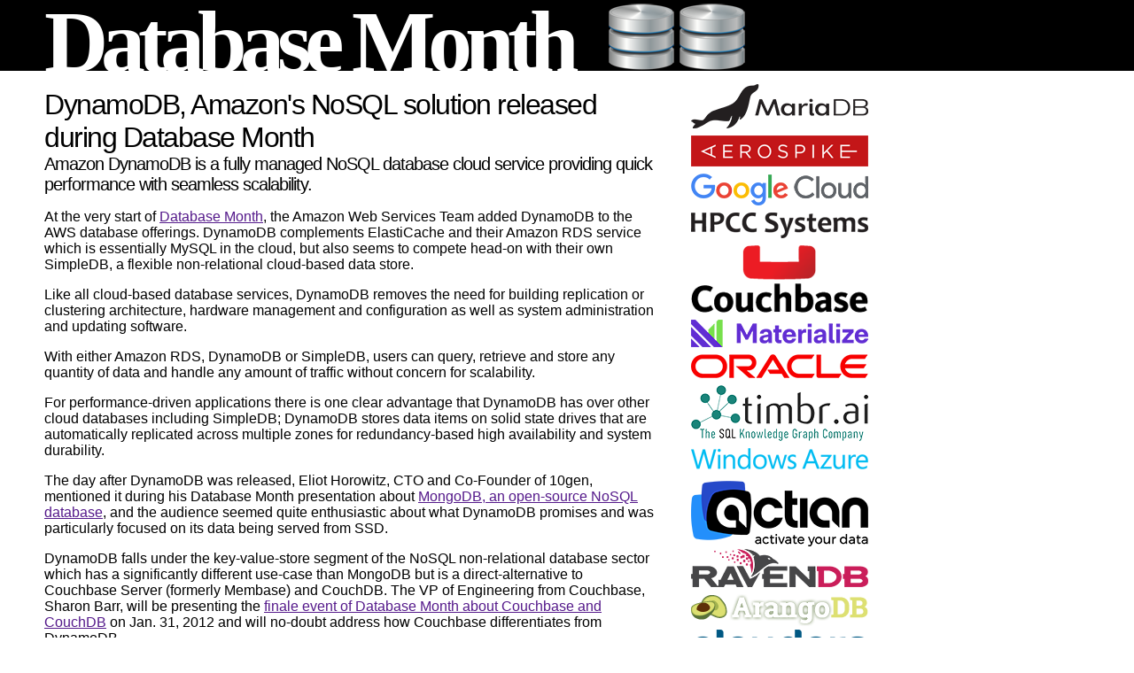

--- FILE ---
content_type: text/html; charset=UTF-8
request_url: http://databasemonth.com/dynamodb
body_size: 4008
content:
<!DOCTYPE html>
<html xmlns="http://www.w3.org/1999/xhtml">
<head>
<title>DynamoDB, Amazon's NoSQL solution released during Database Month</title>
<meta http-equiv="Content-Type" content="text/html; charset=utf-8" />
<meta name="apple-mobile-web-app-capable" content="yes" />
<meta name="generator" content="Vork 2.13" />
<link rel="shortcut icon" href="/favicon.ico" type="image/x-icon" />
<link rel="icon" href="/favicon.gif" type="image/gif" />
<link rel="stylesheet" type="text/css" href="/css/bw.css?13" media="all" />
</head>
<body><div class="header">    <div class="logo"><br /><a id="headertext" href="/" title="Database Month">Database Month</a> <img style="margin-right: 5px; margin-left: 23px;" src="/images/layout/db.png" width="75" height="75" alt="Database Month" /><img src="/images/layout/db.png" width="75" height="75" alt="Database Month" /></div>
</div><!-- header end --><div class="main_body"><div class="sub_content"><div class="divider"data-scrollreveal="enter from the left after 1.5s"><a href="http://www.mariadb.com" title="" onclick="window.open(this.href); return false;"><img style="margin-top: -5px;" src="/images/sponsors/mariadb-database.png" width="200" height="50" alt="MariaDB" /></a></div><div class="divider"data-scrollreveal="enter from the right after 2.5s"><a href="http://www.Aerospike.com" title="" onclick="window.open(this.href); return false;"><img src="/images/sponsors/aerospike.png" width="200" height="35" alt="Aerospike" /></a></div><div class="divider"data-scrollreveal="enter from the left after 1.5s"><a href="https://cloud.google.com" title="" onclick="window.open(this.href); return false;"><img src="/images/sponsors/google-cloud.png" width="200" height="36" alt="Google Cloud" /></a></div><div class="divider"data-scrollreveal="enter from the right after 2.5s"><a href="http://www.hpccsystems.com" title="" onclick="window.open(this.href); return false;"><img src="/images/sponsors/hpcc.png" width="200" height="29" alt="HPCC Systems" /></a></div><div class="divider"data-scrollreveal="enter from the left after 1.5s"><a href="http://www.Couchbase.com" title="" onclick="window.open(this.href); return false;"><img src="/images/sponsors/couchbase-nosql-new.png" width="200" height="76" alt="Couchbase" /></a></div><div class="divider"data-scrollreveal="enter from the right after 2.5s"><a href="http://www.materialize.io" title="" onclick="window.open(this.href); return false;"><img src="/images/sponsors/materialize.png" width="200" height="31" alt="Materialize" /></a></div><div class="divider"data-scrollreveal="enter from the left after 1.5s"><a href="http://www.oracle.com" title="" onclick="window.open(this.href); return false;"><img src="/images/sponsors/oracle.png" width="200" height="27" alt="Oracle" /></a></div><div class="divider"data-scrollreveal="enter from the right after 2.5s"><a href="http://www.timbr.ai" title="" onclick="window.open(this.href); return false;"><img src="/images/sponsors/timbr.ai.png" width="200" height="63" alt="Oracle" /></a></div><div class="divider"data-scrollreveal="enter from the left after 1.5s"><a href="http://www.azure.com" title="" onclick="window.open(this.href); return false;"><img style="margin-bottom: 5px;" src="/images/sponsors/windows-azure.png" width="200" height="24" alt="Windows Azure" /></a></div><div class="divider"data-scrollreveal="enter from the right after 2.5s"><a href="http://www.Actian.com" title="" onclick="window.open(this.href); return false;"><img src="/images/sponsors/actian.png" width="200" height="74" alt="Actian" /></a></div><div class="divider"data-scrollreveal="enter from the left after 1.5s"><a href="http://www.hibernatingrhinos.com" title="" onclick="window.open(this.href); return false;"><img style="margin-top: -5px;" src="/images/sponsors/ravendb.png" width="200" height="43" alt="RavenDB" /></a></div><div class="divider"data-scrollreveal="enter from the right after 2.5s"><a href="http://www.arangodb.com" title="" onclick="window.open(this.href); return false;"><img style="margin-bottom: -5px;" src="/images/sponsors/arangodb.png" width="200" height="37" alt="ArangoDB" /></a></div><div class="divider"data-scrollreveal="enter from the left after 1.5s"><a href="http://www.cloudera.com" title="" onclick="window.open(this.href); return false;"><img src="/images/sponsors/cloudera.png" width="200" height="38" alt="Cloudera" /></a></div><div class="divider"data-scrollreveal="enter from the right after 2.5s"><a href="http://www.iguazio.com" title="" onclick="window.open(this.href); return false;"><img src="/images/sponsors/iguazio.png" width="200" height="49" alt="iguazio" /></a></div><div class="divider"data-scrollreveal="enter from the left after 1.5s"><a href="http://www.2ndquadrant.com" title="" onclick="window.open(this.href); return false;"><img src="/images/sponsors/2nd-quadrant.png" width="200" height="53" alt="2ndQuadrant PostgreSQL" /></a></div><div class="divider"data-scrollreveal="enter from the right after 2.5s"><a href="http://www.MemSQL.com" title="" onclick="window.open(this.href); return false;"><img src="/images/sponsors/memsql.png" width="200" height="61" alt="MemSQL" /></a></div><div class="divider"data-scrollreveal="enter from the left after 1.5s"><a href="http://www.GridGain.com" title="" onclick="window.open(this.href); return false;"><img style="margin-top: -15px;" src="/images/sponsors/gridgain.png" width="200" height="51" alt="GridGain" /></a></div><div class="divider"data-scrollreveal="enter from the right after 2.5s"><a href="http://www.ververica.com" title="" onclick="window.open(this.href); return false;"><img src="/images/sponsors/ververica.png" width="200" height="68" alt="Ververica" /></a></div><div class="divider"data-scrollreveal="enter from the left after 1.5s"><a href="http://www.redislabs.com" title="" onclick="window.open(this.href); return false;"><img src="/images/sponsors/redislabs.png" width="200" height="42" alt="Redis Labs" /></a></div><div class="divider"data-scrollreveal="enter from the right after 2.5s"><a href="http://www.Qubole.com" title="" onclick="window.open(this.href); return false;"><img src="/images/sponsors/qubole.png" width="200" height="84" alt="Qubole" /></a></div><div class="divider"data-scrollreveal="enter from the left after 1.5s"><a href="http://www.Datastax.com" title="" onclick="window.open(this.href); return false;"><img style="margin-top: -15px;" src="/images/sponsors/datastax.png" width="200" height="42" alt="Datastax" /></a></div><div class="divider"data-scrollreveal="enter from the right after 2.5s"><a href="http://www.xcalar.com" title="" onclick="window.open(this.href); return false;"><img style="margin-top: -5px; margin-bottom: -15px;" src="/images/sponsors/xcalar.png" width="200" height="90" alt="Xcalar" /></a></div><div class="divider"data-scrollreveal="enter from the left after 1.5s"><a href="http://www.fivetran.com" title="" onclick="window.open(this.href); return false;"><img src="/images/sponsors/fivetran.png" width="200" height="60" alt="Fivetran" /></a></div><div class="divider"data-scrollreveal="enter from the right after 2.5s"><a href="http://www.thoughtworks.com" title="" onclick="window.open(this.href); return false;"><img style="margin-bottom: -10px;" src="/images/sponsors/thoughtworks.png" width="200" height="34" alt="Thoughtworks" /></a></div><div class="divider"data-scrollreveal="enter from the left after 1.5s"><a href="http://www.dbs-h.com" title="" onclick="window.open(this.href); return false;"><img src="/images/sponsors/dbsh.png" width="200" height="90" alt="DBS-H" /></a></div><div class="divider"data-scrollreveal="enter from the right after 2.5s"><a href="http://www.galvanize.com" title="" onclick="window.open(this.href); return false;"><img src="/images/sponsors/galvanize.png" width="200" height="48" alt="Galvanize" /></a></div><div class="divider"data-scrollreveal="enter from the left after 1.5s"><a href="http://www.IBM.com" title="" onclick="window.open(this.href); return false;"><img src="/images/sponsors/ibm.png" width="200" height="81" alt="IBM" /></a></div><div class="divider"data-scrollreveal="enter from the right after 2.5s"><a href="http://www.pingcap.com/en" title="" onclick="window.open(this.href); return false;"><img src="/images/sponsors/pingcap.png" width="200" height="53" alt="PingCAP" /></a></div><div class="divider"data-scrollreveal="enter from the left after 1.5s"><a href="http://www.instaclustr.com" title="" onclick="window.open(this.href); return false;"><img src="/images/sponsors/instaclustr.png" width="200" height="29" alt="Instaclustr" /></a></div><div class="divider"data-scrollreveal="enter from the right after 2.5s"><a href="http://www.splicemachine.com" title="" onclick="window.open(this.href); return false;"><img src="/images/sponsors/splice-machine.png" width="200" height="86" alt="Splice Machine" /></a></div><div class="divider"data-scrollreveal="enter from the left after 1.5s"><a href="http://www.Nuxeo.com" title="" onclick="window.open(this.href); return false;"><img src="/images/sponsors/nuxeo.png" width="200" height="35" alt="Nuxeo" /></a></div><div class="divider"data-scrollreveal="enter from the right after 2.5s"><a href="http://www.crate.io" title="" onclick="window.open(this.href); return false;"><img src="/images/sponsors/crate.png" width="200" height="33" alt="Crate" /></a></div><div class="divider"data-scrollreveal="enter from the left after 1.5s"><a href="http://www.Clustrix.com" title="" onclick="window.open(this.href); return false;"><img src="/images/sponsors/clustrix-sql.png" width="200" height="40" alt="Clustrix" /></a></div><div class="divider"data-scrollreveal="enter from the right after 2.5s"><a href="http://www.Dataiku.com" title="" onclick="window.open(this.href); return false;"><img src="/images/sponsors/dataiku.png" width="200" height="94" alt="Dataiku" /></a></div><div class="divider"data-scrollreveal="enter from the left after 1.5s"><a href="http://www.systap.com" title="" onclick="window.open(this.href); return false;"><img src="/images/sponsors/systap.png" width="200" height="62" alt="SYSTAP" /></a></div><div class="divider"data-scrollreveal="enter from the right after 2.5s"><a href="http://www.espressologic.com" title="" onclick="window.open(this.href); return false;"><img style="margin-top: -5px; margin-bottom: -5px;" src="/images/sponsors/espresso-logic.png" width="200" height="53" alt="Espresso Logic" /></a></div><div class="divider"data-scrollreveal="enter from the left after 1.5s"><a href="http://www.scaleoutsoftware.com" title="" onclick="window.open(this.href); return false;"><img src="/images/sponsors/scaleout-software.png" width="200" height="58" alt="ScaleOut Software" /></a></div><div class="divider"data-scrollreveal="enter from the right after 2.5s"><a href="http://www.Clusterpoint.com" title="" onclick="window.open(this.href); return false;"><img src="/images/sponsors/clusterpoint.png" width="200" height="27" alt="Clusterpoint" /></a></div><div class="divider"data-scrollreveal="enter from the left after 1.5s"><a href="http://www.neo4j.com" title="" onclick="window.open(this.href); return false;"><img style="margin-bottom: -20px;" src="/images/sponsors/neo4j.png" width="200" height="70" alt="Neo4j Neo Technologies" /></a></div><div class="divider"data-scrollreveal="enter from the right after 2.5s"><a href="http://www.heimdalldata.com" title="" onclick="window.open(this.href); return false;"><img src="/images/sponsors/heimdall-data.png" width="200" height="34" alt="Heimdall Data" /></a></div><div class="divider"data-scrollreveal="enter from the left after 1.5s"><a href="http://www.Tesora.com" title="" onclick="window.open(this.href); return false;"><img src="/images/sponsors/tesora.png" width="200" height="46" alt="Tesora" /></a></div><div class="divider"data-scrollreveal="enter from the right after 2.5s"><a href="http://www.scalearc.com" title="" onclick="window.open(this.href); return false;"><img src="/images/sponsors/scalearc.png" width="200" height="43" alt="ScaleArc" /></a></div><div class="divider"data-scrollreveal="enter from the left after 1.5s"><a href="http://www.CodeFutures.com" title="" onclick="window.open(this.href); return false;"><img src="/images/sponsors/codefutures.png" width="200" height="32" alt="CodeFutures" /></a></div><div class="divider"data-scrollreveal="enter from the right after 2.5s"><a href="http://www.Rackspace.com" title="" onclick="window.open(this.href); return false;"><img src="/images/sponsors/rackspace.png" width="200" height="59" alt="Rackspace" /></a></div><div class="divider"data-scrollreveal="enter from the left after 1.5s"><a href="http://www.Altibase.com" title="" onclick="window.open(this.href); return false;"><img src="/images/sponsors/altibase.png" width="200" height="29" alt="Altibase" /></a></div><div class="divider"data-scrollreveal="enter from the right after 2.5s"><a href="http://basho.com/riak" title="" onclick="window.open(this.href); return false;"><img src="/images/sponsors/riak.png" width="200" height="63" alt="Riak" /></a></div><div class="divider"data-scrollreveal="enter from the left after 1.5s"><a href="http://www.ObjectRocket.com" title="" onclick="window.open(this.href); return false;"><img src="/images/sponsors/objectrocket.png" width="200" height="51" alt="ObjectRocket by Rackspace" /></a></div><div class="divider"data-scrollreveal="enter from the right after 2.5s"><a href="http://www.MarkLogic.com" title="" onclick="window.open(this.href); return false;"><img style="margin-bottom: -5px;" src="/images/sponsors/marklogic.png" width="200" height="42" alt="MarkLogic" /></a></div><div class="divider"data-scrollreveal="enter from the left after 1.5s"><a href="http://www.joyent.com" title="" onclick="window.open(this.href); return false;"><img style="margin-bottom: -10px;" src="/images/sponsors/joyent.png" width="200" height="57" alt="Joyent" /></a></div><div class="divider"data-scrollreveal="enter from the right after 2.5s"><a href="http://www.CoolaData.com" title="" onclick="window.open(this.href); return false;"><img src="/images/sponsors/cooladata.png" width="200" height="65" alt="CoolaData" /></a></div><div class="divider"data-scrollreveal="enter from the left after 1.5s"><a href="http://www.Attunity.com" title="" onclick="window.open(this.href); return false;"><img style="margin-top: -5px; margin-bottom: -10px;" src="/images/sponsors/attunity.png" width="200" height="47" alt="Attunity" /></a></div><div class="divider"data-scrollreveal="enter from the right after 2.5s"><a href="http://www.GoChat.us" title="" onclick="window.open(this.href); return false;"><img src="/images/sponsors/gochat.png" width="200" height="64" alt="GoChat" /></a></div><div class="divider"data-scrollreveal="enter from the left after 1.5s"><a href="http://www.codership.com" title="" onclick="window.open(this.href); return false;"><img src="/images/sponsors/galera.png" width="200" height="38" alt="Galera Cluster" /></a></div><div class="divider"data-scrollreveal="enter from the right after 2.5s"><a href="http://www.Patch.com" title="" onclick="window.open(this.href); return false;"><img src="/images/sponsors/aol-patch.png" width="200" height="61" alt="AOL Patch.com" /></a></div><div class="divider"data-scrollreveal="enter from the left after 1.5s"><a href="http://www.AppNexus.com" title="" onclick="window.open(this.href); return false;"><img src="/images/sponsors/appnexus.png" width="200" height="55" alt="AppNexus" /></a></div><div class="divider" style="margin-top: -10px;"data-scrollreveal="enter from the right after 2.5s"><a href="http://www.FoundationDB.com" title="" onclick="window.open(this.href); return false;"><img src="/images/sponsors/foundationdb.png" width="200" height="61" alt="FoundationDB" /></a></div><div class="divider"data-scrollreveal="enter from the left after 1.5s"><a href="http://www.crankuptheamps.com" title="" onclick="window.open(this.href); return false;"><img src="/images/sponsors/60east-technologies.png" width="200" height="66" alt="60East Technologies" /></a></div><div class="divider" style="margin-top: 5px;"data-scrollreveal="enter from the right after 2.5s"><a href="http://www.Objectivity.com" title="" onclick="window.open(this.href); return false;"><img src="/images/sponsors/objectivity.png" width="200" height="38" alt="Objectivity" /></a></div><div class="divider"data-scrollreveal="enter from the left after 1.5s"><a href="http://www.Cloudant.com" title="" onclick="window.open(this.href); return false;"><img src="/images/sponsors/cloudant.png" width="200" height="47" alt="Cloudant" /></a></div><div class="divider"data-scrollreveal="enter from the right after 2.5s"><a href="http://www.TheLadders.com" title="" onclick="window.open(this.href); return false;"><img src="/images/sponsors/theladders-nyc.png" width="200" height="58" alt="TheLadders" /></a></div><div class="divider"data-scrollreveal="enter from the left after 1.5s"><a href="http://www.Knewton.com" title="" onclick="window.open(this.href); return false;"><img src="/images/sponsors/knewton.png" width="200" height="44" alt="Knewton" /></a></div><div class="divider"data-scrollreveal="enter from the right after 2.5s"><a href="http://www.Pythian.com" title="" onclick="window.open(this.href); return false;"><img src="/images/sponsors/pythian.png" width="200" height="73" alt="Pythian" /></a></div><div class="divider"data-scrollreveal="enter from the left after 1.5s"><a href="http://www.mapr.com" title="" onclick="window.open(this.href); return false;"><img src="/images/sponsors/mapr.png" width="200" height="66" alt="Mapr" /></a></div><div class="divider"data-scrollreveal="enter from the right after 2.5s"><a href="http://www.pivotallabs.com" title="" onclick="window.open(this.href); return false;"><img src="/images/sponsors/pivotal-labs.png" width="200" height="73" alt="Pivotal Labs" /></a></div><div class="divider"data-scrollreveal="enter from the left after 1.5s"><a href="http://www.schoonerinfotech.com" title="" onclick="window.open(this.href); return false;"><img src="/images/sponsors/schooner.png" width="200" height="43" alt="Schooner Information Technology" /></a></div><div class="divider"data-scrollreveal="enter from the right after 2.5s"><a href="http://www.ScaleBase.com" title="" onclick="window.open(this.href); return false;"><img src="/images/sponsors/scalebase.png" width="200" height="57" alt="ScaleBase" /></a></div><div class="divider"data-scrollreveal="enter from the left after 1.5s"><a href="http://www.continuent.com" title="" onclick="window.open(this.href); return false;"><img src="/images/sponsors/continuent.png" width="200" height="87" alt="Continuent" /></a></div><div class="divider" style="margin-top: 15px;"data-scrollreveal="enter from the right after 2.5s"><a href="http://www.Stardog.com" title="" onclick="window.open(this.href); return false;"><img style="margin-left: 45px;" src="/images/sponsors/stardog.png" width="110" height="75" alt="Stardog" /></a></div><div class="divider"data-scrollreveal="enter from the left after 1.5s"><a href="http://www.enterprisedb.com" title="" onclick="window.open(this.href); return false;"><img style="margin-left: 45px;" src="/images/sponsors/enterprisedb.png" width="110" height="62" alt="EnterpriseDB" /></a></div><div class="divider"data-scrollreveal="enter from the right after 2.5s"><a href="http://www.nuodb.com" title="" onclick="window.open(this.href); return false;"><img src="/images/sponsors/nuodb.png" width="200" height="87" alt="NuoDB" /></a></div><div class="divider"data-scrollreveal="enter from the left after 1.5s"><a href="http://www.sisense.com" title="" onclick="window.open(this.href); return false;"><img style="margin-left: 45px;" src="/images/sponsors/sisense.png" width="110" height="110" alt="Sisense" /></a></div><div class="divider"data-scrollreveal="enter from the right after 2.5s"><a href="http://www.knotel.com" title="" onclick="window.open(this.href); return false;"><img style="margin-left: 45px; margin-top: 5px; margin-bottom: -10px;" src="/images/sponsors/knotel.png" width="110" height="110" alt="Knotel" /></a></div><div class="divider"data-scrollreveal="enter from the left after 1.5s"><a href="http://www.kx.com" title="" onclick="window.open(this.href); return false;"><img style="margin-left: 45px;" src="/images/sponsors/kx.png" width="110" height="76" alt="Kx" /></a></div><div class="divider"data-scrollreveal="enter from the right after 2.5s"><a href="http://vork.us/go/2r89" title="" onclick="window.open(this.href); return false;"><img style="margin-left: 45px;" src="/images/sponsors/hpc-wall-street.png" width="110" height="110" alt="High Performance Computing on Wall Street" /></a></div><div class="divider"data-scrollreveal="enter from the left after 1.5s"><a href="http://www.jethrodata.com" title="" onclick="window.open(this.href); return false;"><img style="margin-left: 45px;" src="/images/sponsors/jethrodata.png" width="110" height="98" alt="JethroData" /></a></div><div class="divider"data-scrollreveal="enter from the right after 2.5s"><a href="http://www.voltdb.com" title="" onclick="window.open(this.href); return false;"><img style="margin-left: 45px;" src="/images/sponsors/voltdb-newsql.png" width="110" height="142" alt="VoltDB" /></a></div><div class="divider"data-scrollreveal="enter from the left after 1.5s"><a href="http://www.jetbrains.com" title="" onclick="window.open(this.href); return false;"><img style="margin-left: 45px; margin-top: 5px;" src="/images/sponsors/jetbrains.png" width="110" height="119" alt="JetBrains" /></a></div><div class="divider" style="margin-top: 15px;"data-scrollreveal="enter from the right after 2.5s"><a href="http://www.Bazaarvoice.com" title="" onclick="window.open(this.href); return false;"><img style="margin-left: 70px; margin-top: 11px;" src="/images/sponsors/bazaarvoice.png" width="70" height="64" alt="Bazaarvoice" /></a></div></div><!-- sub_content end --><div class="content_holder"><h1>DynamoDB, Amazon's NoSQL solution released during Database Month</h1>
<h2>Amazon DynamoDB is a fully managed NoSQL database cloud service providing quick performance with seamless scalability.</h2>
<p>At the very start of <a href="http://www.DatabaseMonth.com" title="Database Month">Database Month</a>, the Amazon Web Services Team added DynamoDB to the AWS database offerings. DynamoDB complements ElastiCache and their Amazon RDS service which is essentially MySQL in the cloud, but also seems to compete head-on with their own SimpleDB, a flexible non-relational cloud-based data store.</p>
<p>Like all cloud-based database services, DynamoDB removes the need for building replication or clustering architecture, hardware management and configuration as well as system administration and updating software.</p>
<p>With either Amazon RDS, DynamoDB or SimpleDB, users can query, retrieve and store any quantity of data and handle any amount of traffic without concern for scalability.</p>
<p>For performance-driven applications there is one clear advantage that DynamoDB has over other cloud databases including SimpleDB; DynamoDB stores data items on solid state drives that are automatically replicated across multiple zones for redundancy-based high availability and system durability.</p>
<p>The day after DynamoDB was released, Eliot Horowitz, CTO and Co-Founder of 10gen, mentioned it during his Database Month presentation about <a href="http://www.DatabaseMonth.com/database/mongodb" title="MongoDB, an open-source NoSQL database">MongoDB, an open-source NoSQL database</a>, and the audience seemed quite enthusiastic about what DynamoDB promises and was particularly focused on its data being served from SSD.</p>
<p>DynamoDB falls under the key-value-store segment of the NoSQL non-relational database sector which has a significantly different use-case than MongoDB but is a direct-alternative to Couchbase Server (formerly Membase) and CouchDB. The VP of Engineering from Couchbase, Sharon Barr, will be presenting the <a href="http://www.DatabaseMonth.com/database/couchbase" title="finale event of Database Month about Couchbase and CouchDB">finale event of Database Month about Couchbase and CouchDB</a> on Jan. 31, 2012 and will no-doubt address how Couchbase differentiates from DynamoDB.</p>
<p>For Amazon's newest NoSQL technology, there is a clever automatic scaling of DynamoDB database tables via re-partitioning data on the fly to meet the current usage requirements and to minimize latency.</p>
<p>Werner Vogels, CTO of Amazon.com, has explained the DynamoDB project at length on his All Things Distributed blog and covers the differentiators between SimpleDB and DynamoDB, most notable for big-data users is the lack of 10gb per-domain storage limit of SimpleDB and for those needing ACID-compliance, the "eventually consistent" approach is history with DynamoDB too.</p>
</div><!-- content_holder end -->
<br style="clear: both;" />
</div><!-- main_body end -->
<div class="footer"></div><!-- footer end --><script type="text/JavaScript" src="http://GoChat.us/chat.js#identity=5047dd509c3a8dd8fec07b5b&appid=database-week.com" defer="defer" async="async"></script></body></html>

--- FILE ---
content_type: text/css
request_url: http://databasemonth.com/css/bw.css?13
body_size: 1120
content:
body {
    margin: 0px;
    font-family: Helvetica, Arial, sans-serif
}

img {
    border: 0px solid;
}

.header {
    min-width: 960px;
    height: 205px;
    background-color: #000000;
    color: #FFFFFF;
    margin: 0px;
}

.navigation {
    color: #999999;
    margin-left: 50px;
    font-weight: bold;
    width: 50%;
    padding-top: 10px;
}

.nav {
    color: #CCCCCC;
    text-decoration: none;
}

.nav: hover {
    color: #CCCCCC;
    text-decoration: none;
}

.img_content {
    float: left;
    margin-right: 5px;
    clear: both;
}

.logo {
    color: #FFFFFF;
    font-size: 100px;
    font-weight: bold;
    margin-left: 50px;
    margin-top: -125px;
    margin-bottom: -80px;
    font-family: Georgia, "Times New Roman", Times, serif;
    letter-spacing: -8px;
}

.logo img {
    margin-bottom: 2px;
}

.article_content {
    width: 348px;
    float: right;
    font-size: 11px
}

.main_body {
    width: 990px;
}

.content_holder {
    width: 690px;
    margin-left: 50px;
    float: left;
    background-color: #FFFFFF;
    margin-top: 20px;
}

.sub_content {
    width: 210px;
    float: right;
    background-color: #FFFFFF;
    margin-top: 20px;
    font-size: 12px;
}

.sub_content .divider {
    margin-bottom: 5px;
}
.sub_content .divider_legacy {
    margin-bottom: 20px;
}

.hr {
/*    background-image: url(images/hr.png);
    background-repeat: repeat-x;
*/    height: 1px;
    margin-top: 6px;
}

.footer {
    min-width: 960px;
    clear: both;
    background: url(/images/layout/audience.jpg) repeat-x;
    background-color: #000000;
    min-height: 120px;
    margin-top: 25px;
    padding-top: 25px;
    position: relative;
    bottom: 0px;
    font-size: 11px;
    width: auto;
}

.disclaimer {
    float: right;
    width: 50%;
    color: #CCCCCC;
    text-align: right;
}

a:link, a:visited, .textLink {
    color: #551a8b;
}

.red, .red a:link, .red a:active, .red a:visited, .textLink:hover {
    color: #c30;
}

a:hover {
    color: #FF0000;
    text-decoration: none;
}


h2 {
    margin: 0;
    color: #000;
    font-size: 20px;
    font-weight: normal;
    letter-spacing: -1px;
}

h2 a:link, h2 a:hover, h2 a:visited {
    color: #000;
    text-decoration: none;
}

#headertext {
    color: #FFF;
}

h1 {
    font-weight: normal;
    letter-spacing: -1.5px;
    color: #000;
    margin: 0;
}

h1 a:link, h1 a:visited, h1 a:hover {
    text-decoration: none;
    color: #000;
}

h4 {
    margin: 0;
    color: #000;
    font-size: 12px;
}

h3 {
    margin: 0px 0 0 0;
    color: #999;
    font-size: 19px;
    font-weight: normal;
    letter-spacing: -1px;
    /* text-transform: uppercase; */
}

h5 {
    margin: 0 0 8px 0;
    color: #999;
    font-size: 12px;
    font-weight: normal;
    text-transform: uppercase;
}

#eventlist .event {
    margin-top: 20px;
    min-height: 60px;
}

#eventlist img {
    max-width: 100px;
}

#eventlist img.eventicon {
    float: left;
    clear: left;
    margin-top: 20px;
    margin-right: 10px;
}

.eventthumb {
    float: right;
    clear: right;
}

.eventthumbimage {
    max-height: 80px;
}

.announcement {
    border: 2px solid #3381af; text-align: center; padding: 10px; margin-top: 25px; margin-bottom: 25px;
}

#rsvp {
    border: 2px solid #3381af;
    text-align: center;
    padding: 10px;
    margin-top: 35px;
    margin-bottom: 35px;
}

#rsvp a, .announcement a:link, .announcement a:visited {
    text-decoration: underline;
    font-weight: bold;
}

#multimedia a:link, #multimedia a:visited, .announcement a:hover {
    color: #000;
    text-decoration: none;
}

#multimedia a:hover {
    text-decoration: underline;
}

.eventlistitem {
    padding-left: 110px;
}
.anchors {
    margin-top: 20px; background: #000; padding: 2px; font-weight: bold; font-size: 14px;
}
.anchors a {
    color: #fff; margin-left: 3px; margin-right: 3px;
}
.anchors a.highlight {
    color: #ff8f00;
}

h2.festivalheader {
    margin-top: 30px; margin-bottom: -10px; font-size: xx-large;
}